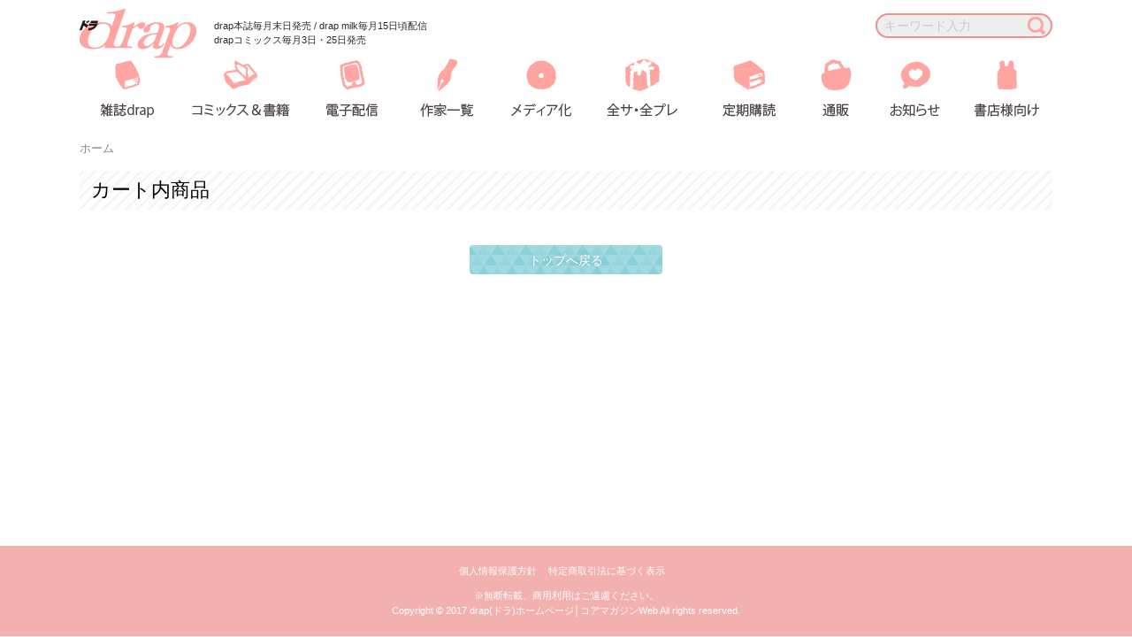

--- FILE ---
content_type: text/html; charset=UTF-8
request_url: https://drap.coremagazine.co.jp/account/cart.php?result=success&PHPSESSID=8kqqcfbgg3r2pgrfr8cam05sk4
body_size: 3875
content:

<!DOCTYPE html>
<html lang="ja">
<head>
<meta charset="UTF-8">
<meta name="viewport" content="width=device-width, initial-scale=1">
<title>カート &#8211; drap</title>
<link rel='stylesheet' id='drap-style-css'  href='//drap.coremagazine.co.jp/wp-content/themes/drap/style.css' type='text/css' media='all' />
<link rel="stylesheet" type="text/css" href="//drap.coremagazine.co.jp/wp-content/themes/drap/slimmenu.min.css">
<script type='text/javascript' src='//drap.coremagazine.co.jp/wp-includes/js/jquery/jquery.js?ver=1.12.4'></script>
<script type='text/javascript' src='//drap.coremagazine.co.jp/wp-includes/js/jquery/jquery-migrate.min.js?ver=1.4.1'></script>
<link rel='stylesheet' id='drap-style-css'  href='css/account.css' type='text/css' media='all' />
</head>
<body class="mypage">
<div id="page" class="site">
	<header id="header" class="header">
	<div class="site-branding">
		<p class="site-title"><a href="http://drap.coremagazine.co.jp/" rel="home">drap</a></p>
		<p class="site-description">drap本誌毎月末日発売 / drap milk毎月15日頃配信<br>drapコミックス毎月3日・25日発売</p>
		<div id="search-window">
			<form role="search" method="get" action="http://drap.coremagazine.co.jp/">
				<input type="text" name="s" id="s" value="" placeholder="キーワード入力">
				<input type="hidden" value="post" name="post_type" id="post_type">
				<div class="btn"><input type="submit" value="検索"></div>
			</form>
		</div>
	</div><!-- .site-branding -->

		<nav id="navi" class="navi" role="navigation">
			<!--
			<button class="menu-toggle" aria-controls="primary-menu" aria-expanded="false">Primary Menu</button>
			-->
			<div id="primary-menu" class="menu">
				<ul>
				<li class="regist">
					<a href="https://drap.coremagazine.co.jp/account/register_mail.php">会員登録</a>
				</li>
				
				<li class="login">
					<a href="https://drap.coremagazine.co.jp/account/login.php">ログイン</a>
				</li>
				<li class="magazine">
					<span>雑誌drap</span>
					<ul>
						<li><a href="/category/latestnumber">最新号</a></li>
						<li><a href="/category/nextnumber">次号予告</a></li>
						<li><a href="/category/backnumber">バックナンバー</a></li>
					</ul>
				</li>
				
				<li class="comics">
					<span>コミックス＆書籍</span>
					<ul>
					<li><a href="/newcomics">新刊情報</a></li>
					<li><a href="/category/comics">既刊コミックス一覧</a></li>
					<li><a href="/category/illustration">イラスト集</a></li>
					<li><a href="/category/anthology">アンソロジー</a></li>
					</ul>
				</li>
				
				<li class="ebooks">
					<span>電子配信</span>
					<ul>
						<li><a href="/category/drapmilk">drap milk</a></li>
						<li><a href="/category/drapmobile">drapモバ</a></li>
						<!-- <li><a href="/category/unreleased">未収録作品</a></li> -->
					</ul>
				</li>
				
				<li class="artists">
					<a href="/authorlist">作家一覧</a>
				</li>
				
				<li class="media">
					<span>メディア化</span>
					<ul>
						<li><a href="/category/ova">OVA</a></li>
						<li><a href="/category/dramacd">ドラマCD</a></li>
					</ul>
				</li>
				
				<li class="present">
					<span>全サ・全プレ</span>
					<ul>
						<li><a href="/category/allservice">応募者全員サービス</a></li>
						<li><a href="/category/allpresent">応募者全員プレゼント</a></li>
					</ul>
				</li>
				
				<li class="subscription">
					<span>定期購読</span>
					<ul>
						<li><a href="/teiki#goods">特典グッズ紹介</a></li>
						<li><a href="/teiki#premium">プレミアムセレクション</a></li>
						<li><a href="/teiki#application">申込方法</a></li>
					</ul>
				</li>
				
				<li class="shopping">
					<a href="/comingsoon">通販</a>
				</li>
				
				<li class="info">
					<a href="/category/info">お知らせ</a>
				</li>
				
				<li class="stores">
					<span>書店様向け</span>
					<ul>
						<li><a href="/forstores#ordersheet">注文書</a></li>
						<li><a href="/forstores#pop">POP</a></li>
					</ul>
				</li>
				</ul>
			</div>
		</nav><!-- #site-navigation -->
	
	<div id="breadcrumb" class="cf">
		<div><a href="/" itemprop="url">ホーム</a></div>
	</div>
</header><!-- #header -->


	
	<div id="cart-content" class="content">
		<div class="error">
		
		</div>
	<h1 class="entry-title">カート内商品</h1>
		
	<div class="submit btn blue-deco"><a href="http://drap.coremagazine.co.jp/">トップへ戻る</a></div>
	</div>
	
	<!-- <p class="pagetop"><a href="#page">トップ</a></p> -->

	<footer id="footer" class="footer" role="contentinfo">
		<div class="in">

		<ul id="menu-footer-menu" class="menu">
			<li><a href="/privacy">個人情報保護方針</a></li>
			<li><a href="/tradelaw">特定商取引法に基づく表示</a></li>
		</ul>

			<p class="copyright">
			※無断転載、商用利用はご遠慮ください。<br>
			Copyright &copy; 2017 drap(ドラ)ホームページ│コアマガジンWeb All rights reserved.
			</p>
			
		</div>
	</footer><!-- #footer -->
<script src="https://cdnjs.cloudflare.com/ajax/libs/jquery-easing/1.3/jquery.easing.min.js"></script>
<script>
(function($) {$(function() {var $header = $('.header');$(window).scroll(function() {if ($(window).scrollTop() > 50) {$header.addClass('fixed');} else {$header.removeClass('fixed');}});});})(jQuery);

jQuery(function($){
	/*
	$('#primary-menu li').has('ul').mouseover(function(){
		$(this).children('ul').show();
		}).mouseout(function(){
		$(this).children('ul').hide();
		})
	*/
	
	$('#primary-menu li').has('span').click(function () {
		$('#primary-menu li ul').not($(this).children('ul')).hide(50);
		$(this).children('ul').toggle(50);
	});
	/*
	var timeout      = 500;
	var closetimer   = 0;
	var ddmenuitem   = 0;
	function jsddm_open(){
		jsddm_canceltimer();
		jsddm_close();
		ddmenuitem=$(this).find('ul').eq(0).css('visibility', 'visible');
	}
	function jsddm_close(){
		if(ddmenuitem) ddmenuitem.css('visibility', 'hidden');
	}
	function jsddm_timer(){
		closetimer=window.setTimeout(jsddm_close, timeout);
	}
	function jsddm_canceltimer(){
		if(closetimer){
   		window.clearTimeout(closetimer);
   		closetimer = null;
		}
	}
	$(function(){
		$('#primary-menu > li').bind('mouseover', jsddm_open);
		$('#primary-menu > li').bind('mouseout',  jsddm_timer);
	});
	document.onclick=jsddm_close;
	*/

//Mobile Menu
	var rwdMenu = $('#primary-menu'),
	switchPoint = 768,
	slideSpeed = 300,
	fadeSpeed = 500;

	var menuSouce = rwdMenu.html();

	$(window).load(function(){

		function menuSet(){
			if(window.innerWidth <= switchPoint){
				if(!($('#rwdMenuWrap').length)){
					$('body').prepend('<div id="menuOverlay"></div><div id="switchBtnArea"><a href="javascript:void(0);" id="switchBtn"><span></span><span></span><span></span></a></div><div id="rwdMenuWrap"></div>');
					$('#rwdMenuWrap').append(menuSouce);

					var menuOverlay = $('#menuOverlay'),
					switchBtn = $('#switchBtn'),
					btnLeft = parseInt(switchBtn.css('left')),
					menuWrap = $('#rwdMenuWrap'),
					menuWidth = menuWrap.outerWidth();

					switchBtn.on('click', function(){
						if($(this).hasClass('btnClose')){
							$(this).removeClass('btnClose').removeAttr('style');
							menuOverlay.stop().animate({opacity:'0'},fadeSpeed,function(){
								menuOverlay.removeAttr('style');
							});
							menuWrap.stop().animate({left:'-' + menuWidth + 'px'},slideSpeed);
							$('body').removeAttr('style').removeClass('openrwdMenu');
						} else {
							$(this).addClass('btnClose').css({position:'fixed'}).stop().animate({left:menuWidth + btnLeft},slideSpeed);
							menuOverlay.css({display:'block',opacity:'0'}).stop().animate({opacity:'1'},fadeSpeed);
							menuWrap.stop().animate({left:'0'},slideSpeed);
							$('body').css({position:'fixed'}).addClass('openrwdMenu');
						}
					});
					$('#rwdMenuWrap li').has('span').click(function () {
						$('#rwdMenuWrap li ul').not($(this).children('ul')).hide(50);
						$(this).children('ul').toggle(50);
					});
				}
			} else {
				$('#menuOverlay,#switchBtnArea,#rwdMenuWrap').remove();
				$('body').removeAttr('style');
			}
		}

		$(window).on('resize', function(){
			menuSet();
		});

		menuSet();
	});


	$('#rwdMenuWrap li').has('ul').click(function () {
		$(this).children('ul').slideToggle();
	});
				

if(window.innerWidth >= 768){
	$(window).on("scroll", function() {
 
		if ($(this).scrollTop() > 80) {
			$('.pagetop').slideDown("fast");
		} else {
			$('.pagetop').slideUp("fast");
		}
 		
	// フッター固定する
		scrollHeight = $(document).height(); 
		// ドキュメントの高さ
		scrollPosition = $(window).height() + $(window).scrollTop(); 
		//　ウィンドウの高さ+スクロールした高さ→　現在のトップからの位置
		footHeight = $("#footer").innerHeight();
		// フッターの高さ
 				
		if ( scrollHeight - scrollPosition  <= footHeight ) {
		// 現在の下から位置が、フッターの高さの位置にはいったら
		//  ".gotop"のpositionをabsoluteに変更し、フッターの高さの位置にする		
			$(".pagetop").css({
				"position":"absolute",
				"bottom": footHeight
			});
		} else {
		// それ以外の場合は元のcssスタイルを指定
			$(".pagetop").css({
				"position":"fixed",
				"bottom": "30px"
			});
		}
	});
 
	// トップへスムーススクロール
	$('.pagetop a').click(function () {
		$('body,html').animate({
		scrollTop: 0
		}, 500);
		// ページのトップへ 500 のスピードでスクロールする
		return false;
 	});
}



});
</script>
<script src="../wp-content/themes/drap/js/footerFixed.js" type="text/javascript" charset="utf-8"></script>
<!-- Global site tag (gtag.js) - Google Analytics -->
<script async src="https://www.googletagmanager.com/gtag/js?id=UA-19234198-2"></script>

<script>
   window.dataLayer = window.dataLayer || [];
   function gtag(){dataLayer.push(arguments);}
   gtag('js', new Date());

   gtag('config', 'UA-19234198-2');
</script>

</div><!-- #page -->
</body>
</html>

--- FILE ---
content_type: text/css
request_url: https://drap.coremagazine.co.jp/wp-content/themes/drap/style.css
body_size: 11586
content:
/*
Theme Name: drap
Theme URI: http://underscores.me/
Author: Underscores.me
Author URI: http://underscores.me/
Description: Description
Version: 1.0.0
License: GNU General Public License v2 or later
License URI: http://www.gnu.org/licenses/gpl-2.0.html
Text Domain: drap
Tags:

*/
/*! normalize.css v3.0.2 | MIT License | git.io/normalize */
@font-face {
font-family: 'drapicon';
src:url('fonts/drapicon.eot');
src:url('fonts/drapicon.eot#iefix') format('embedded-opentype'),
url('fonts/drapicon.ttf') format('truetype'),
url('fonts/drapicon.woff') format('woff'),
url('fonts/drapicon.svg#drapicon') format('svg');
font-weight: normal;
font-style: normal;
}
html{font-family:"KozGoPro-Light","小塚ゴシック Pro L","ヒラギノ角ゴ Pro W3","Hiragino Kaku Gothic ProN","游ゴシック",YuGothic,Meiryo,sans-serif;-ms-text-size-adjust:100%;-webkit-text-size-adjust:100%;}
html,body,div{margin:0;}
article,aside,details,figcaption,figure,footer,
header,hgroup,main,menu,nav,section,summary{display:block;}
audio,canvas,progress,video{display:inline-block;vertical-align:baseline;}
audio:not([controls]){display:none;height:0;}[hidden],template{display:none;}
a{background-color:transparent;}a:link{color:#1a0dab;}a:active,a:hover{outline:0;}a:visited{color:#639;}
abbr[title]{border-bottom:1px dotted;}b,strong{font-weight:bold;}dfn{font-style:italic;}
h1{font-size:2em;margin:0.67em 0;}mark{background:#ff0;color:#000;}small{font-size:80%;}
sub,sup{font-size:75%;line-height:0;position:relative;vertical-align:baseline;}
sup{top:-0.5em;}sub{bottom:-0.25em;}
img{border:0;}svg:not(:root){overflow:hidden;}figure{margin:0;}	img[usemap] {height: auto;max-width: 100%;width: auto;}
hr{-moz-box-sizing:content-box;box-sizing:content-box;height:0;clear:both;}pre{overflow:auto;}
code,kbd,pre,samp{font-family: monospace, monospace;font-size:1em;}
button,input,optgroup,select,textarea{color:inherit;font:inherit;margin:0;}
button{overflow:visible;}button,select{text-transform:none;}
button,html input[type="button"],input[type="reset"],input[type="submit"]{-webkit-appearance:button;cursor:pointer;}
button[disabled],html input[disabled]{cursor:default;}
button::-moz-focus-inner,input::-moz-focus-inner{border:0;padding:0;}
input{line-height:normal;box-sizing:border-box;}
input[type="checkbox"],input[type="radio"]{box-sizing:border-box;padding:0;}
input[type="number"]::-webkit-inner-spin-button,
input[type="number"]::-webkit-outer-spin-button{height:auto;}
input[type="search"]{-webkit-appearance:textfield;-moz-box-sizing:content-box;-webkit-box-sizing:content-box;box-sizing:content-box;}
input[type="search"]::-webkit-search-cancel-button,input[type="search"]::-webkit-search-decoration{-webkit-appearance:none;}
fieldset{border:1px solid #c0c0c0;margin:0 2px;padding:0.35em 0.625em 0.75em;}
legend{border:0;padding:0;}textarea{overflow:auto;}optgroup{font-weight:bold;}
table{border-collapse:collapse;border-spacing:0;}td,th{padding:0;}
ol ol {margin: 1em 0;}
ol ol>li{ list-style-type:none;list-style-position:inside;counter-increment: cnt;}
ol ol>li:before{display: marker;content: "(" counter(cnt) ") ";}
:placeholder-shown {
	color: #ccc;
}
::-webkit-input-placeholder {
	color: #ccc;
}
:-moz-placeholder {
	color: #ccc; opacity: 1;
}
::-moz-placeholder {
	color: #ccc; opacity: 1;
}
:-ms-input-placeholder {
	color: #ccc;
}
/* ******************** *
	&#xe900; magazine
	&#xe901; comics
	&#xe902; ebooks
	&#xe903; author
	&#xe904; media
	&#xe946; present
	&#xe978; teiki
	&#xe979; shopping
	&#xe97a; info
	&#xe999; forestore
	&#xe99a; search
	&#xe99b; regist
	&#xe99c; login
	&#xe905; bullet
* ******************** */

/* Standard Value
==================================== */
body {
	min-width: 1100px;
}
.header,
#breadcrumb,
.mypagewrap,
.content,
.footer .in {
	width: 1100px;
	margin: 0 auto;
}
.mainvisual .in {
	width: 1110px;
	margin: 0 auto;
}
.main {
	width: 800px;
}
.sub-section h2,
.sub-section .in,
.aside-content h2,
.aside-content .in {
	width: 740px;
}
.entry-image {
	width: 300px;
}
.entry-data,
.entry-data .sub-section h2,
.entry-data .sub-section .in,
.entry-data .aside-content h2,
.entry-data .aside-content .in {
	width: 450px;
}
.side {
	width: 274px;
}

/* Common
==================================== */
body {
	font-size: 14px;
	font-weight: 500;
	line-height: 1.6;
	color: #2b2b2b;
}
#page {
	position: relative;
	/* background-color: #fff; */
}
.pagewrapper {
	width: 100%;
}
hr,
.aside-content {
	border-style: dashed none none none;
	border-color: #ee908f;
	border-width: 1px 0 0;
}
.main {
	float: left;
}
.side {
	float: right;
}
.btn a,
.btn input[type="submit"] {
	display: block;
	border: none;
	margin: 0 auto;
	text-indent: -9999px;
	overflow: hidden;
}
.btn.pink-deco a,
.btn.blue-deco a,
.btn.yellow-deco a,
.btn.black-deco a,
.btn.sample a,
.btn.buy-book a,
.btn.buy-book span,
.btn.buy-ebook a,
.btn.buy-ebook span,
.btn.pink-deco input[type="submit"],
.btn.blue-deco input[type="submit"],
.btn.yellow-deco input[type="submit"],
.btn.black-deco input[type="submit"],
.category-freecomics .extra-content ul.firstbox a {
	display: inline-block;
	background: url(img/bg-deco-pink.png);
	color: #fff;
	text-indent: 0;
	padding: 0.4em 2.4em;
	border-radius: 4px;
	-moz-border-radius: 4px;
	-webkit-border-radius: 4px;
	font-size: 14px;
	text-decoration: none;
	cursor: pointer;
}
.btn.blue-deco a,
.btn.blue-deco input[type="submit"],
.btn.buy-ebook a,
.btn.buy-ebook span {
	background: url(img/bg-deco-blue.png);
	text-shadow:0 0 4px rgba(42,81,87,0.30);
}
.btn.yellow-deco a,
.btn.yellow-deco input[type="submit"],
.btn.buy-book a,
.btn.buy-book span {
	background: url(img/bg-deco-yellow.png);
	color: #4d4349;
}
.btn.black-deco a,
.btn.black-deco input[type="submit"] {
	background: url(img/bg-deco-black.png);
}
.btn a:hover,
.btn input[type="submit"]:hover,
.category-freecomics .extra-content ul a:hover {
	opacity:0.8;
}
.c-btn a,
.c-btn span,
.pagenation li a,
.pagenation li span,
.category-freecomics .extra-content ul.secondbox a {
	width: 22px;
	height: 22px;
	background-color: #ed8a89;
	border: #fff 1px solid;
	border-radius: 24px;
	-moz-border-radius: 24px;
	-webkit-border-radius: 24px;
	color: #fff;
	padding: 10px 5px 0;
	display: block;
	text-align: center;
	text-decoration: none;
	font-size: 14px;
	line-height: 1;
}
.c-btn a:hover {
	background: #fff;
	border-color: #ed8a89;
	color: #ed8a89
}
.btn.center {
	text-align: center;
}
.btn.right {
	text-align: right;
}
table.table1,
.comics-data {
	margin-bottom: 1.5em;
	line-height: 1.5;
}
table.table1 th,
.comics-data th {
	vertical-align: top;
	white-space: nowrap;
}
table.table1 th,
.comics-data th,
.option span {
	padding-right: 0.5em;
	text-align: left;
	font-weight: 100;
	color: #ee908f;
}
.comics-data a {
	color: #111;
	text-decoration: none;
}
.comics-data a:hover {
	color: #ed8a89;
}
.category-allservice table.comics-data,
.category-allpresent table.comics-data,
.category-info table.comics-data {
	display: none;
}
.flexbox {
	display:-webkit-box;display:-moz-box;display:-ms-box;display:-webkit-flexbox;display:-moz-flexbox;display:-ms-flexbox;
	display:-webkit-flex;display:-moz-flex;display:-ms-flex;display:flex;
	-webkit-box-lines:multiple;-moz-box-lines:multiple;-webkit-flex-wrap:wrap;-moz-flex-wrap:wrap;-ms-flex-wrap:wrap;flex-wrap:wrap;
}
/* DL table */
dl.table-style, dl.table-style dt, dl.table-style dd {
	margin: 0;
	padding: 0;
}
dl.table-style {
	background-color: #f8d2d2;
	border-width: 0 1 1 1;
	border-style: solid;
	border-color: #ee908f;
	width: 40%;
}
dl.table-style dt {
	float: left;
	clear: both;
	width: 200px;
	border-width: 1 0 0 0;
	border-style: solid;
	border-color: #ee908f;
	font-weight: bold;
	padding: 5px;
}
dl.table-style dd {
	margin-left: 200px;
	background-color: white;
	border-width: 1 0 0 1;
	border-style: solid;
	border-color: black;
	padding: 5px;
}
/* CF */
.in:after,
.cf:after,
dl:after,
.flexbox:after,
.content:after,
.sub-section:after,
.site-branding:after,
#primary-menu ul:after {
	content: "";
	clear: both;
	display: block;
}
/* hidden */
.hidden {
	display: none;
}
/* float */
.alignleft {
	float: left;
	margin-right: 1.5em;
	padding-bottom: 1em;
}
.alignright {
	float: right;
	margin-left: 1.5em;
	padding-bottom: 1em;
}
/* title */
#info-group h2,
.page-title,
.latest-list,
.category-title,
.sub-section h2,
.sub-section .section-title {
	margin: 0;
	padding: 0;
	text-align: center;
	font-size: 1.2em;
	color: #3f3439;
	font-weight: 300;
}
#info-group h2 span,
.page-title span,
.latest-list span,
.category-title span,
.sub-section h2 span,
.sub-section .section-title span {
	display: block;
}
.page-title,
.latest-list,
.category-title {
	margin: 0 auto 30px;
}
.sub-section h2,
.sub-section .section-title {
	margin: 0 auto 10px;
}
.aside-content h2 {
	font-size: 1em;
	font-weight: normal;
}
#info-group #news h2 {
	background: url(img/title-bg-blue-l.png) no-repeat left center;
}
#info-group #news h2 span {
	background: url(img/title-bg-blue-r.png) no-repeat right center;
}
#info-group #info h2 {
	background: url(img/title-bg-yellow-l.png) no-repeat left center;
}
#info-group #info h2 span {
	background: url(img/title-bg-yellow-r.png) no-repeat right center;
}
.page-title,
.latest-list,
.category-title,
.sub-section h2,
.sub-section .section-title {
	background: url(img/title-bg-long-pink-l.png) no-repeat left center;
}
.page-title span,
.latest-list span,
.category-title span,
.sub-section h2 span,
.sub-section .section-title span {
	background: url(img/title-bg-long-pink-r.png) no-repeat right center;
}
#ebooks-stores h2,
#privilege-info h2,
#present-info h2 {
	background: url(img/title-bg-long-blue-l.png) no-repeat left center;
}
#ebooks-stores h2 span,
#privilege-info h2 span,
#present-info h2 span {
	background: url(img/title-bg-long-blue-r.png) no-repeat right center;
}
#related-post h2,
#backnumber h2 {
	background: url(img/title-bg-long-yellow-l.png) no-repeat left center;
}
#related-post h2 span,
#backnumber h2 span {
	background: url(img/title-bg-long-yellow-r.png) no-repeat right center;
}
	/* Short adjust*/
	.entry-data #ebooks-stores h2,
	.entry-data #privilege-info h2,
	.entry-data #present-info h2 {
		background: url(img/title-bg-blue-l.png) no-repeat left center;
	}
	.entry-data #ebooks-stores h2 span,
	.entry-data #privilege-info h2 span,
	.entry-data #present-info h2 span {
		background: url(img/title-bg-blue-r.png) no-repeat right center;
	}
	/* SAMPLE */
	.img-sample {
		background: none;
	}
	.img-sample span {
		width: 740px;
		height: 25px;
		background: url(img/asset1.png) no-repeat left center;
		text-indent: -9999px;
	}

/* storage */
.content {
	margin-bottom: 30px;
}
.sub-section {
	margin: 0 auto 30px;
	clear: both;
}
.sub-section .in {
	margin: 0 auto;
}

/* Corner decoration */
#news:before,
#info:before,
#sns-box .widget:before,
#execphp-2 .execphpwidget:before,
#login-content .login-box:before {
	content: "";
	position: absolute;
	display: block;
	top: -4px;
	left: -4px;
	width: 25px;
	height: 25px;
}
#news:after,
#info:after,
#sns-box .widget:after,
#execphp-2 .execphpwidget:after,
#login-content .login-box:after {
	content: "";
	position: absolute;
	display: block;
	bottom: -4px;
	right: -4px;
	width: 25px;
	height: 25px;
}
#news:before,
#info:before,
#sns-box .widget:before {
	background: url(img/content-bg-l.png) no-repeat;
}
#news:after,
#info:after,
#sns-box .widget:after {
	background: url(img/content-bg-r.png) no-repeat;
}
#execphp-2 .execphpwidget:before,
#login-content .login-box:before {
	width: 28px;
	height: 28px;
	background: url(img/content-bg-l_ee908f.png) no-repeat;
}
#execphp-2 .execphpwidget:after,
#login-content .login-box:after {
	width: 28px;
	height: 28px;
	background: url(img/content-bg-r_ee908f.png) no-repeat;
}

/* header */
.site-branding {
	padding-top: 10px;
}
.site-title {
	padding: 0;
	margin: 0;
}
.site-title a {
	float: left;
	display: block;
	width: 132px;
	height: 56px;
	background: url(img/logo.png) no-repeat;
	text-indent: -9999px;
}
.site-description {
	float: left;
	width: 300px;
	line-height: 1.5;
	padding: 0 0 0 20px;
	font-size: 0.8em;
}
.menu-toggle {
	display: none;
}
/*
#header #search-window {
	display: none;
}
*/
#search-window {
	position: relative;
	float: right;
	width: 200px;
	padding-top: 5px;
}
#search-window input[type="text"] {
	box-sizing: border-box;
	width: 200px;
	padding: 4px 8px;
	border: solid 2px #ee908f;
	font-size: 14px;
	border-radius: 50px;
	-moz-border-radius: 50px;
	-webkit-border-radius: 50px;
}
#search-window input[type="text"]:focus {
	background-color: #fff;
	border-color: #ee908f;
	box-shadow: 0;
	outline: none;
}
#search-window .btn,
#search-window input[type="submit"] {
	width: 21px;
	height: 20px;
}
#search-window .btn {
	position: absolute;
	right: 8px;
	top: 50%;
	margin-top: -8px;
}
#search-window input[type="submit"] {
	background: url(img/btn-search.png) no-repeat right center;
}
#primary-menu {
	margin-bottom: 25px;
}
#primary-menu ul{
	margin: 0;
	padding: 0;
}
#primary-menu li{
	position: relative;
	float: left;
	height: 67px;
	list-style-type: none;
	margin: 0;
	padding: 0;
}
#primary-menu li a,
#primary-menu li span{
	display: block;
	width: 100%;
	height: 100%;
	background: url(img/navi.png) no-repeat;
	text-indent: -9999px;
	cursor: pointer;
}
#primary-menu li a:hover,
#primary-menu li span:hover {
	opacity:0.5;
}
#primary-menu li.magazine {width: 106px;}
#primary-menu li.comics {width: 153px;}		#primary-menu li.comics span {background-position: -106px 0;}
#primary-menu li.ebooks {width: 100px;}		#primary-menu li.ebooks span {background-position: -259px 0;} /*106+153*/
#primary-menu li.artists {width: 107px;}	#primary-menu li.artists a {background-position: -359px 0;}/*259+100*/
#primary-menu li.media {width: 110px;}		#primary-menu li.media span {background-position: -466px 0;}  /*359+107*/
#primary-menu li.present {width: 121px;}	#primary-menu li.present span {background-position: -576px 0;}/*466+110*/
#primary-menu li.subscription {width: 106px;}#primary-menu li.subscription span {background-position: -687px 0;}/*576+121*/
#primary-menu li.shopping {width: 77px;}	#primary-menu li.shopping a {background-position: -793px 0;}/*687+106*/
#primary-menu li.info {width: 98px;}		#primary-menu li.info a {background-position: -870px 0;}   /*793+77*/
#primary-menu li.stores {width: 122px;}		#primary-menu li.stores span {background-position: -968px 0;} /*870+98*/
#primary-menu li.cart,
#primary-menu li.regist,
#primary-menu li.login {display: none;}

#primary-menu li ul {
	position: absolute;
	top: 77px;
	left: -25px;
	display: inline-block;
	padding: 15px;
	width: auto;
	min-width: 120px;
	background: #fff;
	border: 2px solid #f1a7a5;
	border-radius: 4px;
	-moz-border-radius: 4px;
	-webkit-border-radius: 4px;
	z-index: 99;
	display: none;
}
#primary-menu li ul:before {
	content: "";
	position: absolute;
	top: -10px; left: 50%;
	margin-left: -11px;
	display: block;
	width: 0;
	height: 0;
	border-style: solid;
	border-width: 0 11px 11px 11px;
	border-color: transparent transparent #fff transparent;
	z-index: 99;
}
#primary-menu li ul:after {
	content: "";
	position: absolute;
	top: -13px; left: 50%;
	margin-left: -12px;
	display: block;
	width: 0;
	height: 0;
	border-style: solid;
	border-width: 0 12px 12px 12px;
	border-color: transparent transparent #f1a7a5 transparent;
	z-index: 98;
}
#primary-menu li ul li {
	float: none;
	height: auto;
	padding-bottom: 10px;
}
#primary-menu li ul li:last-child {
	padding-bottom: 0;
}
#primary-menu li ul li a {
	display: block;
	width: 100%;
	height: auto;
	background: none;
	text-indent: 0;
	color: #40383c;
	text-decoration: none;
	white-space: nowrap;
}
#menuOverlay,#switchBtnArea,#rwdMenuWrap {
	display: none;
}
#members-menu li {
	padding-right: 15px;
}
#breadcrumb {
	font-size: 0.9em;
	color: #878787;
	margin-bottom: 1em;
}
#breadcrumb div {
	display:table-cell;
}
#breadcrumb a {
	color: #878787;
	text-decoration: none;
}
#breadcrumb a:hover {
	text-decoration: underline;
}

/* Footer */
.footer {
	background-color: #f2b0af;
	font-size: 0.8em;
	min-height: 100px;
}
.footer .copyright {
	padding: 0 0 20px;
	margin: 0;
	text-align: center;
	color: #fff;
}
.pagetop {
	position: fixed;
	bottom: 30px;
	right: 50%;
	margin-right: -520px;
	width: 42px;
	height: 42px;
	z-index: 999;
}
.pagetop a {
	display: block;
	background-image: url(img/btn-pagetop.png);
	background-repeat: no-repeat;
	background-position: center center;
	width: 42px;
	height: 42px;
	text-indent: -9999px;
	overflow: hidden;
}
#menu-footer-menu {
	list-style: none;
	padding: 20px 0 0 0;
	text-align: center;
}
#menu-footer-menu li {
	display: inline-block;
	padding-right: 10px;
}
#menu-footer-menu li a {
	text-decoration: none;
	color: #fff;
}
#menu-footer-menu li a:hover {
	text-decoration: underline;
}

/* Top
==================================== */
#info-group {
	margin-bottom: 40px;
}
#news,
#info,
#sns-box .widget {
	position: relative;
	box-sizing: border-box;
	width: 376px;
	margin: 4px;
	padding: 14px 29px;
	border: #d5cdd1 1px solid;
	line-height: 1.4;
}
#news {
	position: relative;
	float: left;
	margin-right: 17px;
	padding-bottom: 50px;
}
#info {
	position: relative;
	float: right;
	margin-left: 17px;
	padding-bottom: 50px;
}
#info-group ul {
	list-style: none;
	padding: 0.5em 0 0;
	margin: 0;
}
#info-group li {
	padding-bottom: 1em;
}
#info-group li a {
	display: block;
	color: #262626;
	text-decoration: none;
	font-size: 0.9em;
}
#info-group li a:hover {
	opacity: 0.7;
}
#info-group li a span {
	display: block;
}
#news li a span {
	color: #65b6c7 !important;
}
#info li a span {
	color: #edca4f !important;
}
#info-group .btn a {
	position: absolute;
	bottom: 28px;
	left: 28px;
	width: 320px;
	height: 37px;
}
#news .btn a {
	background: url(img/btn-more-blue.png);
}
#info .btn a {
	background: url(img/btn-more-yellow.png);
}
h2.latest-list {
	margin: 0 30px 15px;
}
.list-box {
	background: url(img/list-bg-pink.png);
	padding: 30px 30px 10px;
	margin-bottom: 50px;
}
#related-post .list-box,
#backnumber .list-box {
	background: url(img/list-bg-yellow.png);
}
.item {
	box-sizing: border-box;
	width: 170px;
	padding: 15px;
	background-color: #fff;
	margin-right: 20px;
	margin-bottom: 20px;
	line-height: 1.5;
}
.item:last-child,
#cat-drapmilk .item:nth-child(2),
.item:nth-child(4) {
	margin-right: 0;
}
.item a {
	display: block;
	text-decoration: none;
}
.item a:hover {
	opacity: 0.7;
}
.item .attachment-thumbnail {
	display: block;
	margin-bottom: 10px;
}
ul.privilege {
	list-style: none;
	padding: 0 0 5px;
	margin: 10px 0 0;
}
.category-present ul.privilege {
	margin: 0;
}
ul.privilege li {
	box-sizing: border-box;
	float: left;
	width: 68px;
	margin-left: 4px;
	text-decoration: none;
	font-size: 0.7em;
	text-align: center;
}
/*
body.single ul.privilege li {
	font-size: 0.9em;
}
*/
ul.privilege li:first-child {
	margin-left: 0;
}
ul.privilege li.type-zensa {
	background-color: #ee908f;
	color: #fff;
}
ul.privilege li.type-zenpure {
	background-color: #f0d46d;
	color: #4d4349;
}
ul.privilege li.type-tokuten {
	background-color: #79c7d1;
	color: #fff;
}
ul.privilege li a {
	color: #fff;
	text-decoration: none;
}
ul.privilege li a:hover {
	text-decoration: underline;
}
.item h3 {
	margin: 0;
	font-size: 0.9em;
	font-weight: 100;
	color: #3f3439;
	font-family:"小塚ゴシック Pro R","ヒラギノ角ゴ Pro W3","Hiragino Kaku Gothic ProN","游ゴシック",YuGothic,Meiryo,sans-serif;
}
/*
.item h3.comics {
	margin: 1em 0 0;
}
*/
.item p {
	font-size: 0.8em;
	color: #999;
	margin: 0;
}
.item p span,
#list1st .item .sales_date,
#list3rd .item .sales_date,
#related-post .sales_date,
.archive-list .item .author {
	color: #ee908f;
	font-family: "小塚ゴシック Pro M","ヒラギノ角ゴ Pro W3","Hiragino Kaku Gothic ProN","游ゴシック",YuGothic,Meiryo,sans-serif;
}
.item .item-text {
	float: right;
	width: 170px;
}
#list1st .item .item-text,
#list3rd .item .item-text,
#related-post .item .item-text,
#backnumber .item .item-text,
.drap_author .item .item-text {
	width: 100%;
}
#list2nd .item {
	width: 360px;
}
#list2nd .item h3 {
	margin-bottom: 0.2em;
}
#list2nd .item .price {
	margin-bottom: 0.6em;
}
#list2nd .item img.attachment-thumbnail {
	float: left;
}
#sns-box .widget {
	padding: 10px 3px;
}
#sns-box .widget h4 {
	display: none;
}
#sns-box .widget:first-child {
	float: left;
	margin-right: 17px;
}
#sns-box .widget:last-child {
	float: right;
	margin-left: 17px;
}
#related-post .btn.yellow-deco {
	width: 100%;
	text-align: right;
	margin: 0 0 20px;
}
.detail a {
	width: 160px;
	height: 36px;
	background: url(img/btn-detail.png) no-repeat;
	margin: 0;
}

/* Archive
==================================== */
body.archive .item .item-text img {
	display: none;
}
#latest-number .item img.attachment-thumbnail ,
.archive-list .item img.attachment-thumbnail {
	float: left;
}
#cat-drapmobile .archive-list .item img.attachment-thumbnail {
	float: none;
}
#cat-comics .item,
#cat-magazine .item,
#cat-drapmilk .item,
#search-archive .item,
#latest-number .item,
#next-number .item {
	width: 360px;
}
#cat-info .item,
#cat-news .item,
#cat-media .item,
#cat-present .item {
	width: 100%;
}
#cat-magazine .item:nth-child(2n) {
	margin-right: 0;
}
.archive-list .item .item-text {
	width: 490px;
}
.archive-list ul.privilege li:nth-child(3),
body.single-drap_author ul.privilege li:nth-child(3),
#list1st ul.privilege li:nth-child(3) {
	margin-left: 0;
	margin-top: 5px;
}
#cat-comics .item .item-text,
#cat-magazine .item .item-text,
#cat-drapmilk .item .item-text,
#search-archive .item .item-text {
	width: 170px;
}
#cat-info .item .item-text,
#cat-news .item .item-text {
	width: 650px;
}
#cat-info .item .date,
#cat-news .item .date {
	color: #ee908f;
}
#cat-info .item,
#cat-news .item,
#cat-media .item,
#cat-present .item {
	margin-right: 0;
	border-bottom: #ee908f 1px dashed;
}
#author-list .item {
	width: 200px;
	margin: 0;
}
#author-list .item a {
	color: #666;
}
#author-list .item a:hover {
	opacity: 1;
	color: #ee908f;
}
#author-list .sub-section {
	padding-top: 30px;
	margin-bottom: 0;
	
}
#author-list h3 {
	background: url(img/list-bg-blue.png);
	padding: 0.4em;
	text-align: left;
	font-weight: normal;
}
#cat-info .item:last-child,
#cat-news .item:last-child,
#cat-media .item:last-child,
#cat-present .item:last-child {
	border-bottom: none;
}
#cat-media .item h3,
#cat-present .item h3 {
	font-size: 1.1em;
	margin-bottom: 1em;
	font-family: "小塚ゴシック Pro M","ヒラギノ角ゴ Pro W3","Hiragino Kaku Gothic ProN","游ゴシック",YuGothic,Meiryo,sans-serif;
}
#cat-media .item p,
#cat-present .item p {
	font-size: 0.8em;
	margin-bottom: 1em;
}
.entry-data .privilege li,
#cat-media .item .privilege li,
#cat-present .item .privilege li {
	padding: 0.4em 0.8em;
	width: auto;
}
#search-box {
	width: 700px;
	margin: 10px auto 20px;
}
#search-box h2 {
	margin: 0 20px 10px 0;
	font-size: 1.2em;
	font-weight: 100;
	text-align: center;
}
#search-box h2 span {
	display: inline-block;
	padding-left: 40px;
	line-height: 40px;
}
#search-author,
#search-title {
	box-sizing: border-box;
	width: 310px;
	padding: 20px 25px 5px 40px;
	background: url(img/list-bg.png);
}
#search-author {
	float: left;
	margin-right: 17px;
}
#search-title {
	float: right;
	margin-left: 17px;
}
#search-author h2 span {
	background: url(img/icon-author.png) no-repeat left center;
}
#search-title h2 span{
	background: url(img/icon-title.png) no-repeat left center;
	padding-left: 50px;
}
#search-box  .c-btn a,
#search-box  .c-btn span {
	margin: 0 15px 15px 0;
}
#search-box  .c-btn span {
	background: url(img/bg-deco-black.png);
}
#search-author  .c-btn a {
	background: url(img/bg-deco-pink.png);
}
#search-author  .c-btn a:hover {
	background: #fff;
}
#search-title  .c-btn a {
	background: url(img/bg-deco-blue.png);
	text-shadow:0px 0px 4px rgba(42,81,87,0.50);
}
#search-title .c-btn a:hover {
	background: #fff;
	border-color: #79c7d1;
	color: #79c7d1;
	text-shadow: none;
}
body.page-id-279 #search-box {
	margin-bottom: 0;
}
body.page-id-279 #search-author {
	float: none;
	background: none;
	margin: 0 auto;
	width: 560px;
	text-align: center;
}
/*Pagenation*/
.pagenation {
	margin: 1em auto;
	clear: both;
	position: relative; 
	overflow: hidden;
}
.pagenation:after, .pagenation ul:after {
	clear: both;
	content: ".";
	display: block;
	height: 0;
	visibility: hidden;
}
.pagenation ul {
	margin: 0 auto;
	padding: 0;
	position: relative;
	left: 50%;
	float: left;
}
.pagenation li {
	position: relative;
	left: -50%;
	float: left;
	list-style: none outside none;
	margin-left: 10px;
}
.pagenation li:first-child {
	margin-left: 0;
}
.pagenation li a {
	border: #ccc 1px solid;
	background: #fff;
	color: #666;
}
.pagenation li a:hover {
	background: #ed8a89;
	border: #ed8a89 1px solid;
	color: #fff;
}

/* Single
==================================== */
body.single-post h1.entry-title,
body.category-nextnumber h1.entry-title,
body.category-latestnumber h1.entry-title,
body.single-drap_author h1.entry-title,
body.page h1.entry-title,
body.page h2.entry-title,
body.mypage h2.step-title,
#cart-content h1.entry-title {
	background: url(img/list-bg.png);
	padding: 0.2em 0.6em;
	margin-bottom: 40px;
	font-size: 1.6em;
	font-weight: 400;
	color: #000;
}
.entry-image {
	float: left;
}
.entry-data {
	float: right;
}
.comics-data .price1,
.comics-data .price2 {
	font-weight: normal;
	color: #999;
	padding-right: 0.5em;
}
.comics-data .price2 {
	padding-left: 1.5em;
}
#entry-links {
	margin-bottom: 30px;
}
#entry-links .btn,
#entry-links .buy-book-g,
#entry-links .buy-ebook-g {
	float: left;
	width: 180px;
	margin-left: 25px;
}
#entry-links .btn:first-child {
	margin-left: 0;
}
#entry-links.buttons-left .btn {
	float: none;
	margin: 20px auto !important;
	width: 300px;
}
#entry-links.buttons-right .btn {
	float: none;
	margin: 20px 0 !important;
	width: 300px;
}
#entry-links.buttons-left .buy-book-g,
#entry-links.buttons-right .buy-book-g,
#entry-links.buttons-left .buy-ebook-g,
#entry-links.buttons-right .buy-ebook-g {
	float: none;
	width: 100%;
	margin: 0;
}
#entry-links .btn a,
#entry-links .btn span {
	box-sizing: border-box;
	font-size: 1.2em;
	display: block;
	width: 100%;
	height: 100%;
	padding: 0.3em 0;
	text-align: center;
}
.buy-book-g,
.buy-ebook-g {
	position: relative;
}
#books-stores,
#ebooks-stores {
	position: absolute;
	top: 60px;
	left: -75px;
	display: inline-block;
	padding: 15px;
	width: 300px;
	min-width: 120px;
	background: #fff;
	border: 2px solid #65b6c7;
	border-radius: 4px;
	-moz-border-radius: 4px;
	-webkit-border-radius: 4px;
	z-index: 99;
	display: none;
}
#entry-links.buttons-left #books-stores,
#entry-links.buttons-left #ebooks-stores,
#entry-links.buttons-right #books-stores,
#entry-links.buttons-right #ebooks-stores {
	left: -15px;
}
#entry-links.buttons-right #books-stores,
#entry-links.buttons-right #ebooks-stores {
	top: 45px;
}
#books-stores:before,
#ebooks-stores:before {
	content: "";
	position: absolute;
	top: -10px; left: 50%;
	margin-left: -11px;
	display: block;
	width: 0;
	height: 0;
	border-style: solid;
	border-width: 0 11px 11px 11px;
	border-color: transparent transparent #fff transparent;
	z-index: 99;
}
#books-stores:after,
#ebooks-stores:after {
	content: "";
	position: absolute;
	top: -13px; left: 50%;
	margin-left: -12px;
	display: block;
	width: 0;
	height: 0;
	border-style: solid;
	border-width: 0 12px 12px 12px;
	border-color: transparent transparent #65b6c7 transparent;
	z-index: 98;
}
#books-stores {
	border-color: #f0d46d;
}
#books-stores:after {
	border-color: transparent transparent #f0d46d transparent;
}
#books-stores ul,
#ebooks-stores ul {
	list-style: none;
	padding: 0;
	margin: 0;
}
#books-stores ul.flexbox li,
#ebooks-stores ul.flexbox li {
	width: 33%;
	text-align: center;
}
#books-stores ul.flexbox li img,
#ebooks-stores ul.flexbox li img {
	max-width: 90%;
	max-height: 47px;
}
#entry-links .buynow {
	padding-bottom: 15px;
}
#entry-links .buynow .btn {
	float: none;
	width: 100%;
}
#next-number .item .item-image {
	float: left;
	width: 140px;
}
#next-number .item {
	padding: 15px 0;
	text-align: center;
}
#next-number .item a {
	display: inline;
}
#next-number .item img {
	width: 740px;
	height: auto;
}
#related-post .privilege,
#related-post .author {
	display: none;
}
.entry-content {
	margin-bottom: 20px;
}
.entry-content .btn.free a,
.entry-content .btn.externallink a {
	box-sizing: border-box;
	font-size: 1.2em;
	width: 250px;
	padding: 0.3em 0;
	text-align: center;
}
.aside-content h2,
.aside-content .in {
	margin-left: auto;
	margin-right: auto;
}
#author-profile .in {
	padding-top: 20px;
}
#author-profile .in .attachment-thumbnail {
	float: left;
}
#author-profile .in .item-text {
	float: right;
	width: 560px;
}
#author-profile .in  h3 {
	margin-top: 0;
}
.category-freecomics .extra-content ul {
	list-style: none;
	margin: 0 auto 20px;
	padding: 0;
}
.category-freecomics .extra-content ul.secondbox {
	display: inline-block;
	margin: 0 auto;
}
.category-freecomics .extra-content li {
	display: inline-block;
	padding-right: 0.5em;
}
.category-freecomics .extra-content ul:after {
	content: "";
	clear: both;
	display: block;
}

.category-freecomics .extra-content ul.firstbox a {
	width: 200px;
	padding: 0.6em 0;
	text-align: center;
	background: url(img/bg-deco-yellow.png);
	color: #4d4349;
}
.category-freecomics .extra-content ul.firstbox li:first-child {
	margin-right: 20px;
}
.category-freecomics .extra-content ul.firstbox li:first-child a {
	background: url(img/bg-deco-pink.png);
	color: #fff;
}
.category-freecomics .extra-content ul.secondbox li {
	margin-right: 5px;
	margin-bottom: 10px;
}
.category-freecomics .extra-content ul.secondbox li:nth-child(9n) {
	margin-right: 0;
}
.category-freecomics .extra-content ul.secondbox a {
	background: url(img/bg-deco-blue.png);
	text-shadow:0px 0px 4px rgba(42,81,87,0.30);
}
article#post-101 .entry-content .btn a {
	box-sizing: border-box;
	font-size: 16px;
	width: 250px;
	text-align: center;
	margin-right: 25px;
}
article#post-101 .entry-content .btn:last-child a {
	margin-right: 0;
}
.category-allservice .entry-data p.option,
.category-allpresent .entry-data p.option {
	margin-top: 0;
}
/* Page
==================================== */
.btn.teiki {
	text-align: center;
}
.btn.teiki a {
	font-size: 1.4em;
}

/* Sidebar
==================================== */
#execphp-2 h2,
#execphp-3 h2 {
	display: none;
}
#execphp-2 .execphpwidget,
#login-content .login-box {
	position: relative;
	box-sizing: border-box;
	width: 266px;
	margin: 4px;
	padding: 28px 28px 20px;
	border: #ee908f 2px solid;
}
#login-content p.lead {
	text-align: center;
}
#login-content #regsection .login-box {
	padding-top: 90px;
	padding-bottom: 90px;
}
#loginsection,
#regsection {
	width: 50%;
}
#execphp-2 p {
	margin: 0;
}
#execphp-2 .execphpwidget .btn a {
	box-sizing: border-box;
	width: 100%;
	text-align: center;
}
.btn.cart a,
.login a,
.login input[type="submit"],
.regist a,
.btn.mypage a,
.btn.logout a {
	width: 200px;
	height: 31px;
}
.btn.cart a {
	background: url(img/btn-cart.png) no-repeat top center;
}
.regist a {
	background: url(img/btn-regist.png) no-repeat top center;
}
.login a,
.login input[type="submit"] {
	background: url(img/btn-login.png) no-repeat top center;
}
.btn.mypage a {
	background: url(img/btn-mypage.png) no-repeat top center;
}
.btn.logout a {
	background: url(img/btn-logout.png) no-repeat top center;
}
.guide {
	margin: 0;
}
.guide:before {
	content: "●";
	padding-right: 0.5em;
	color: #ee908f;
	font-size: 0.8em;
}
.guide a {
	color: #3f3439;
	text-decoration: none;
}
#execphp-2 .btn {
	padding-bottom: 10px;
}
#execphp-3 ul {
	list-style: none;
	padding: 0;
}
#execphp-3 li {
	text-align: center;
	
}

body.mypage table {
	box-sizing: border-box;
	width: 100%;
}
body.mypage table,
body.mypage table td,
body.mypage table th,
#post-1634 table,
#post-1634 table td,
#post-1634 table th {
	border-style: solid none none solid;
	border-width: 1px;
	border-color: #ee908f;
}
body.mypage table td,
body.mypage table th,
#post-1634 table td,
#post-1634 table th {
	border-style: none solid solid none;
	padding: 0.2em 0.4em;
	box-sizing: border-box;
}
body.mypage table th,
#post-1634 table th {
	border-style: none none solid none;
}
body.mypage table,
#post-1634 table {
	margin-bottom: 20px;
}
body.mypage table.layout1 th {
	border-style: none solid solid none;
}

/* Mobile
==================================== */
/* landscape */
@media only screen and (max-width: 768px) {
	body {
		min-width: 100%;
	}
	img {
		max-width: 100%;
	}
	.header,
	#breadcrumb,
	.content,
	.footer .in,
	.mainvisual .in,
	.main,
	.side,
	#news,
	#info,
	#sns-box .widget,
	#search-box,
	#search-author,
	body.page-id-279 #search-author,
	body.single-post .entry-image,
	body.single-post .entry-data,
	body.single-post .entry-data_noimage,
	body.archive .entry-image,
	body.archive .entry-data,
	body.archive .entry-data_noimage {
		box-sizing: border-box;
		width: 100%;
	}
	.sub-section h2,
	.sub-section .in,
	.aside-content h2,
	.aside-content .in,
	#privilege-info h2,
	#present-info h2,
	#related-post h2,
	#backnumber h2 {
		width: auto;
	}
	.main,
	.side,
	#entry-links .btn,
	#entry-links .buy-book-g,
	#entry-links .buy-ebook-g,
	body.single-post .entry-image,
	body.single-post .entry-data,
	body.single-post .entry-data_noimage,
	body.archive .entry-image,
	body.archive .entry-data,
	body.archive .entry-data_noimage {
		float: none;
	}
	.site-description,
	#sns-box,
	#execphp-2 {
		display: none;
	}
	.in {
		padding: 10px;
	}
	.site-branding {
		position: relative;
		height: 50px;
	}
	.site-title a {
		float: none;
		position: absolute;
		width: 71px;
		height: 30px;
		top: 15px;
		left: 60px;
		margin: 0 auto;
		background-position: center center;
		background-size: contain;
	}
	#related-post .btn.yellow-deco {
		text-align: center;
		margin-bottom: 10px;
	}
	#search-window {
		position: absolute;
		top: 12px;
		right: 15px;
	}
	#breadcrumb {
		padding-left: 15px;
	}
	#search-window,
	#search-window input[type="text"] {
		width: 150px;
	}
	#news,
	#info,
	#sns-box .widget {
		margin: 0 0 10px;
		padding: 0;
		border-style: none none dotted;
	}
	#news:before,
	#info:before,
	#sns-box .widget:before,
	#news:after,
	#info:after,
	#sns-box .widget:after {
		display: none;
	}
	#news .btn,
	#info .btn {
		display: none;
	}
	#info-group {
		display: block;
		padding: 20px;
		margin-bottom: 10px;
	}
	
	.page-title,
	.latest-list,
	.category-title,
	.sub-section h2,
	.sub-section .section-title,
	#privilege-info h2,
	#present-info h2,
	#related-post h2,
	#backnumber h2 {
		margin: 0 30px 15px;
	}
	#author-list .section-title {
		margin-left: 15px;
		margin-right: 15px;
	}
	
	.page-title,
	.latest-list,
	.category-title,
	.sub-section h2,
	.sub-section .section-title {
		background: url(img/title-bg-pink-l.png) no-repeat left center;
	}
	.page-title span,
	.latest-list span,
	.category-title span,
	.sub-section h2 span,
	.sub-section .section-title span {
		background: url(img/title-bg-pink-r.png) no-repeat right center;
	}
	#post-1634 .page-title,
	#post-1634 .page-title span,
	#post-2301 .page-title,
	#post-2301 .page-title span,
	#entry_mail-content h1.page-title,
	#entry_mail-content h1.page-title span {
		background-image: url(img/title-bg-short-pink.png);
	}
	#privilege-info h2,
	#ebooks-stores h2{
		background: url(img/title-bg-blue-l.png) no-repeat left center;
	}
	#privilege-info h2 span,
	#ebooks-stores h2 span {
		background: url(img/title-bg-blue-r.png) no-repeat right center;
	}
	.list-box {
		padding: 10px 0 0 10px;
	}
	.item,
	#author-list .item {
		width: 165px;
		margin: 0 10px 10px 0;
	}
	#cat-comics .item,
	#cat-magazine .item,
	#cat-drapmilk .item,
	#search-archive .item,
	#latest-number .item,
	#next-number .item {
		width: 360px;
	}
	.item:last-child,
	.item:nth-child(4) {
		margin-right: 10px;
	}
	.item .item-text,
	.archive-list .item .item-text {
		width: 165px;
	}
	#cat-magazine .item .item-text,
	#cat-drapmilk .item .item-text,
	#list2nd .item .item-text,
	#search-archive .item .item-text {
		width: 155px;
		margin-right: 0;
	}
	ul.privilege li {
		width: 65px;
		margin-left: 4px;
	}
	#cat-info .item .item-text,
	#cat-news .item .item-text {
		width: 100%;
		float: none;
	}
	#cat-info .item .item-text p,
	#cat-news .item .item-text p {
		display: none;
	}
	#cat-media .item img,
	#cat-present .item img {
		width: 140px;
		height: auto;
	}
	#entry-links .btn,
	#entry-links .btn:first-child,
	#entry-links.buttons-right .btn,
	.category-media .entry-data .btn,
	.category-freecomics .extra-content ul:first-child a,
	#post-101 .entry-content .btn {
		width: 250px;
		margin: 0 auto 10px;
	}
	#entry-links.buttons-right .btn {
		margin: 0 auto 10px !important;
	}
	#entry-links.buttons-left .btn:first-child {
		width: 300px;
	}
	#entry-links .buy-book-g,
	#entry-links .buy-ebook-g {
		width: 100%;
		margin-left: 0;
		padding-bottom: 0;
	}
	#entry-links .buy-book-g .btn,
	#entry-links .buy-ebook-g .btn {
		margin: 0 auto;
	}
	.category-comics #entry-links .buy-book-g .btn {
		margin-bottom: 10px;
	}
	#books-stores,
	#ebooks-stores {
		position: relative;
		top: 0 !important;
		left: 0 !important;
		width: 95%;
		margin: 10px auto 0;
		box-sizing: border-box;
	}
	#search-box {
		padding-left: 0;
		padding-right: 0;
	}
	#search-box .flexbox {
		width:250px;
		margin:0 auto;
	}
	#search-author,
	#search-title {
		box-sizing: border-box;
		width: 100%;
		padding: 20px 25px 5px 40px;
		float: none;
		margin: 0 0 10px;
	}
	body.single-post .entry-image img,
	body.archive .entry-image img {
		display: block;
		margin: 0 auto;
	}
	body.single-post .entry-data,
	body.single-post .entry-data_noimage,
	body.archive .entry-data,
	body.archive .entry-data_noimage {
		float: none;
		padding: 15px;
	}
	.bottom-content {
		padding: 0 15px;
	}
	.alignleft,
	.alignright {
		width: 140px;
		height: auto;
	}
	.side {
		margin-top: 10px;
		padding-top: 10px;
		border-top: #ee908f 1px solid;
	}
	#primary-menu {
		display: none;
	}
	#menuOverlay,#switchBtnArea,#rwdMenuWrap {
		display: block;
	}
	#menuOverlay {
		top: 0;
		left: 0;
		width: 100%;
		height: 100%;
		background-color: rgba(255,165,161,0.8);
		display: none;
		position: fixed;
		z-index: 9997;
	}
	#switchBtnArea {
		width: 60px;
		height: 60px;
		background: #fff;
		position: absolute;
		top: 0;
		left: 0;
	}
	#switchBtnArea #switchBtn {
		top: 10px;
		left: 10px;
		width: 40px;
		height: 40px;
		display: block;
		position: absolute;
		z-index: 9998;
	}
	#switchBtnArea #switchBtn span {
		left: 20%;
		width: 60%;
		height: 4px;
		display: block;
		position: absolute;
		background-color: #ee908f;
		border-radius: 5px;
		-moz-border-radius: 5px;
		-webkit-border-radius: 5px;
		transition: all 0.2s linear;
	}
	#switchBtnArea #switchBtn span:nth-of-type(1) {
		top: 10px;
		-webkit-transform: rotate(0);
		transform: rotate(0);
	}
	#switchBtnArea #switchBtn span:nth-of-type(2) {
		top: 18px;
		-webkit-transform: scale(1);
		transform: scale(1);
	}
	#switchBtnArea #switchBtn span:nth-of-type(3) {
		bottom: 10px;
		-webkit-transform: rotate(0);
		transform: rotate(0);
	}
	#switchBtnArea #switchBtn.btnClose {
		background: transparent;
	}
	#switchBtnArea #switchBtn.btnClose span {
		background-color: #fff;
	}
	#switchBtnArea #switchBtn.btnClose span:nth-of-type(1) {
		top: 18px;
		-webkit-transform: rotate(-45deg);
		transform: rotate(-45deg);
	}
	#switchBtnArea #switchBtn.btnClose span:nth-of-type(2) {
		-webkit-transform: scale(0);
		transform: scale(0);
	}
	#switchBtnArea #switchBtn.btnClose span:nth-of-type(3) {
		bottom: 18px;
		-webkit-transform: rotate(45deg);
		transform: rotate(45deg);
	}
	#rwdMenuWrap {
		top: 0;
		left: -200px;
		width: 200px;
		height: 100%;
		background: #fff;
		overflow: auto;
		position: fixed;
		z-index: 9999;
	}
	#rwdMenuWrap ul {
		width: 100%;
		list-style: none;
		margin: 0;
		padding: 0; 
	}
	#rwdMenuWrap ul li {
		width: 100%;
		margin: 0;
		padding: 5px;
	}
	#rwdMenuWrap ul li > a,
	#rwdMenuWrap ul li > span {
		display: block;
		text-decoration: none;
		color: #444;
		background: none;
		vertical-align: middle;
	}
	#rwdMenuWrap ul li > a:before,
	#rwdMenuWrap ul li > span:before {
		font-family: 'drapicon';
		display: inline-block;
		font-size: 24px;
		width: 36px;
		line-height: 1;
		-webkit-font-smoothing: antialiased;
		-moz-osx-font-smoothing: grayscale;
		color: rgba(255,165,161,1);
		vertical-align: middle;
	}
	#rwdMenuWrap ul li.magazine > span:before {content: "\e900";}
	#rwdMenuWrap ul li.comics > span:before {content: "\e901";}
	#rwdMenuWrap ul li.ebooks > span:before {content: "\e902";} 
	#rwdMenuWrap ul li.artists > a:before {content: "\e903";}
	#rwdMenuWrap ul li.media > span:before {content: "\e904";}
	#rwdMenuWrap ul li.present > span:before {content: "\e946";}
	#rwdMenuWrap ul li.subscription > span:before {content: "\e978";}
	#rwdMenuWrap ul li.shopping > a:before {content: "\e979";}
	#rwdMenuWrap ul li.info > a:before {content: "\e97a";}
	#rwdMenuWrap ul li.stores > span:before {content: "\e999";}
	#rwdMenuWrap ul li.regist > a:before {content: "\e99b";}
	#rwdMenuWrap ul li.login > a:before {content: "\e99c";}
	#rwdMenuWrap ul li.cart > a:before {content: "\e80e";}

	#rwdMenuWrap ul ul {
	display: none;
	}

	#rwdMenuWrap ul ul li {
		padding: 2px 0 2px 36px;
	}
	body.single-post .category-news h1.entry-title,
	body.single-post .category-info h1.entry-title {
		margin-bottom: 0;
	}
	.category-freecomics .extra-content ul:first-child li,
	.category-freecomics .extra-content ul:first-child a{
		display: block;
	}
	.category-freecomics .extra-content ul:first-child li:first-child {
		margin-right: 0;
	}
	.category-freecomics .extra-content ul.secondbox {
		width: 250px;
		display: block;
	}
	.category-info .entry-content {
		padding: 0 15px 15px;
	}
	#author-profile .in .attachment-thumbnail {
		float: none;
		display: block;
		margin: 0 auto;
	}
	#author-profile .in .item-text {
		float: none;
		box-sizing: border-box;
		width: 100%;
		padding: 10px 15px;
	}
	#post-101 .entry-data {
		float: none;
		box-sizing: border-box;
		width: 100%;
		padding: 10px 15px;
	}
	#post-101 .entry-image {
		float: none;
		box-sizing: border-box;
		width: 100%;
		text-align: center;
	}
	#post-1634 .entry-content,
	#post-1648 .entry-content {
		padding: 0 15px;
	}
	#post-1634 td {
		padding-right: 0.5em;
	}
	label.clickable {
		display: block;
		padding: 20px 15px;
	}
}

/* portrait */
@media only screen and (max-width: 480px) {
	.page-title,
	.latest-list,
	.category-title,
	.sub-section h2,
	.sub-section .section-title {
		background: url(img/title-bg-pink-l.png) no-repeat left center;
	}
	.page-title span,
	.latest-list span,
	.category-title span,
	.sub-section h2 span,
	.sub-section .section-title span {
		background: url(img/title-bg-pink-r.png) no-repeat right center;
	}
	#privilege-info h2,
	#present-info h2 {
		background: url(img/title-bg-blue-l.png) no-repeat left center;
	}
	#privilege-info h2 span,
	#present-info h2 span {
		background: url(img/title-bg-blue-r.png) no-repeat right center;
	}
	#related-post h2,
	#backnumber h2 {
		background: url(img/title-bg-yellow-l.png) no-repeat left center;
	}
	#related-post h2 span,
	#backnumber h2 span {
		background: url(img/title-bg-yellow-r.png) no-repeat right center;
	}
}





#entry-links .buynow .buy-book {
	display: none;
}

/* フリー漫画 */
#free-comics {
  padding: 30px;
}
@media (max-width: 768px) {
  #free-comics {
    padding: 10px;
  }
}
#free-comics .p-freemanga {
  display: grid;
  grid-template-columns: repeat(auto-fill, minmax(190px, 3fr));
  gap: 20px;
  width: 100%;
}
@media (max-width: 768px) {
  #free-comics .p-freemanga {
    grid-template-columns: repeat(auto-fill, minmax(170px, 3fr));
  }
}
@media (max-width: 480px) {
  #free-comics .p-freemanga {
    grid-template-columns: repeat(auto-fill, minmax(130px, 2fr));
    gap: 10px;
  }
}
#free-comics .p-freemanga .item {
  width: 100%;
  margin: 0;
}
@media (max-width: 768px) {
  #free-comics .p-freemanga .item {
    width: 100%;
    margin: 0;
  }
}
#free-comics .p-freemanga .item .attachment-thumbnail {
  width: 100%;
  height: auto;
  -o-object-fit: contain;
     object-fit: contain;
}

/* add tsuka 20190930 15:00 */
/*ul.buynow .buy-ebook{
  display: none;
}*/

--- FILE ---
content_type: text/css
request_url: https://drap.coremagazine.co.jp/account/css/account.css
body_size: 3441
content:
/* Common */
/*
dl {
	width: 100%;
	padding: 0;
	box-sizing:border-box;
}

dt {
	display: block;
	width: 20%;
	clear: left;
	float: left;
}

dd {
	display: block;
	box-sizing:border-box;
	width: 80%;
	float: left;
	margin: 0 0 1em;
}
*/
dd.cmbBirthday {
	margin: 0 0 1.5em;
}
dd ul {
	margin: 0 0 0.5em;
}
dd li {
	margin: 0 0 0.6em;
}
dl.table, dl.table dt, dl.table dd {
	box-sizing: border-box;
	margin: 0;
	padding: 0;
}
dl.table {
	border-width: 0 0 1px 1px;
	border-style: solid;
	border-color: #ee908f;
	display:-webkit-box;
	display:-moz-box;
	display:-ms-box;
	display:-webkit-flexbox;
	display:-moz-flexbox;
	display:-ms-flexbox;
	display:-webkit-flex;
	display:-moz-flex;
	display:-ms-flex;
	display:flex;
	-webkit-box-lines:multiple;
	-moz-box-lines:multiple;
	-webkit-flex-wrap:wrap;
	-moz-flex-wrap:wrap;
	-ms-flex-wrap:wrap;
	flex-wrap:wrap;
}
dl.table dt {
	float: left;
	width: 100px;
	font-weight: bold;
	background-color: #f8d2d2;
}

dl.table dd {
	float: left;
	width: 100px;
	background-color: #fff;
}
dl.table dt,
dl.table dd {
	border-width: 1px 1px 0 0;
	border-style: solid;
	border-color: #ee908f;
	padding: 10px;
}
ul.horizon li {
	display: inline-block;
	margin-right: 1em;
}
.error {
	color: #f00;
}
.annotation,
.annotation2 {
	font-size: 0.8em;
	color: #999;
	padding-left: 1em;
}
body.mypage th {
	color: #e44e4e;
	background-color: #F8D2D2;
	font-weight: normal;
}
body.mypage th,
body.mypage td {
	vertical-align: top;
}
body.mypage table.form p {
	margin: 0;
}
body.mypage table.form th,
body.mypage table.form td {
	padding: 0.6em 1em;
}
body.mypage ul {
	list-style: none;
	padding-left: 0;
}
body.mypage input[type="text"],
body.mypage input[type="password"],
body.mypage input[type="tel"],
body.mypage input[type="number"],
body.mypage select {
	box-sizing: border-box;
	padding: 0.0em 0.6em;
	border: solid 2px #999;
	border-radius: 8px;
	-moz-border-radius: 8px;
	-webkit-border-radius: 8px;
	background: #eee;
}
/*
body.mypage select {
	-webkit-appearance:none;
}
*/
body.mypage input[type="text"]:focus,
body.mypage input[type="password"]:focus,
body.mypage input[type="tel"]:focus,
body.mypage input[type="number"]:focus,
body.mypage select:focus {
	background-color: #fff;
	border-color: #ee908f;
	box-shadow: 0;
	outline: none;
}
.main {
	float: none;
	width: 100%;
}
.side {
	float: none;
	width: 100%;
}
#login-content h1.page-title,
#register_mail-content h1.page-title,
#entry_input-content h1.page-title,
#entry_mail-content h1.page-title {
	width: 800px;
	margin: 0 auto 20px;
}
.mypagewrap .content {
	float: right;
	width: 860px;
	padding-top: 2em;
}
.mypage-nav {
	float: left;
	padding-bottom: 2em;
}
.mypage-nav ul {
	border: #ee908f 1px solid;
}
.mypage-nav ul li a {
	display: block;
	padding: 1em 1.5em;
	text-decoration: none;
	color: #e44e4e;
	border-bottom: #ee908f 1px dotted;
}
.mypage-nav ul li:last-child a {
	border-bottom: none;
}
.mypage-nav ul li a:hover {
	background-color: #F8D2D2;
}
.mypage-nav ul li.active a,
.mypage-nav ul li.active a:hover,
#mypage_index .mypage-nav ul li.menu-index a,
#mypage_index .mypage-nav ul li.menu-index a:hover {
	background-color: #ee908f;
	color: #fff;
	cursor: default;
}
.mypagewrap .content table th,
.mypagewrap .content table td {
	padding: 0.4em 0.6em;
}

/* Flow */
.flow {
	padding: 0.5em 0 1.5em;
}
.flow ul,
.flow li {
	padding: 0;
	margin: 0;
	/*
	border-color: #ee908f;
	border-width: 1px;
	*/
}
.flow ul {
	/* border-style: none none none solid; */
}
.flow ul:after {
	content: "";
	clear: both;
	display: block;
}
.flow li {
	position: relative;
	box-sizing: border-box;
	/* border-style: solid solid solid none; */
	padding: 0 1em;
	/* color: #ee908f; */
	color: #555;
	background: #ddd;
	width: 25%;
	height: 35px;
	line-height: 35px;
	float: left;
}
.flow li.step1 {
	padding-left: 1.5em;
}
.flow li.step1:after,
.flow li.step2:after,
.flow li.step3:after {
	position: absolute;
	right: 0;
	top: 0;
	width: 15px;
	height: 35px;
	display: block;
	content: "";
	background: #ddd url(../img/flow-line.png) no-repeat center right;
}
.flow li:first-child {
	border-radius: 6px 0 0 6px;
	-moz-border-radius: 6px 0 0 6px;
	-webkit-border-radius: 6px 0 0 6px;
}
.flow li:last-child {
	border-radius: 0 6px 6px 0;
	-moz-border-radius: 0 6px 6px 0;
	-webkit-border-radius: 0 6px 6px 0;
}
#entry_mail-content .flow li.step1,
#entry_input-content .flow li.step2,
#entry_confirm-content .flow li.step3,
#entry_result-content .flow li.step4 {
	background-color: #ee908f;
	color: #fff;
}
#entry_mail-content .flow li.step1:after,
#entry_input-content .flow li.step2:after,
#entry_confirm-content .flow li.step3:after {
	position: absolute;
	right: 0;
	top: 0;
	width: 15px;
	height: 35px;
	display: block;
	content: "";
	background: #ee908f url(../img/flow-right.png) no-repeat center right;
}
#entry_input-content .flow li.step2:before,
#entry_confirm-content .flow li.step3:before,
#entry_result-content .flow li.step4:before {
	position: absolute;
	left: -15px;
	top: 0;
	width: 15px;
	height: 35px;
	display: block;
	content: "";
	background: #ee908f url(../img/flow-left.png) no-repeat center right;
}
.order-confirm {
	display: inline-block;
	border: 2px #ee908f solid;
	padding: 0 2em;
	margin: 2em auto;
}
.order-confirm h3 {
	color: #ee908f;
}
/* login */
#login-content .main {
	float: none;
	margin: 0 auto;
}
@media screen and (min-width:401px){
#login-content .login-box {
		margin: 20px auto 0;
		padding: 28px 32px 20px 28px;
		width: 400px;
	}
}
@media screen and (max-width:400px){
#login-content .login-box {
		margin: 20px auto 0;
		padding: 28px 32px 20px 28px;
		width: 300px;
	}
}
#login-content input[type="text"],
#login-content input[type="password"] {
	width: 100%;
}
#login-content .login-box p.mail,
#login-content .login-box p.password {
	display: none;
}
#login-content .login-box .form-mail span,
#login-content .login-box .form-password span a {
	font-size: 0.8em;
	color: #999;
}
#login-content .login-box .form-password span a:hover {
	color: #ee908f;
}

/* register */
#register_confirm-content table {
	box-sizing: border-box;
	width: 100%;
}
#register_mail-content input[name="txtEmail"] {
	width: 300px;
}
/* entry_mail */
#entry_mail-content .btn input[type="submit"] {
	box-sizing: border-box;
	font-size: 1.1em;
	width: 250px;
	padding: 0.3em 0;
	text-align: center;
}
#entry_mail-content .annotation3 {
	display: block;
	text-align: center;
}

/* entry_input */
#entry_input-content #sec02 h3 {
	color: #ee908f;
}
#entry_input-content input[name="txtZIP1"],
#entry_input-content input[name="txtPhone1"],
#entry_input-content input[name="txtMobile1"],
#entry_input-content input[name="txtFax1"],
#mypage_prof_input-content input[name="txtZIP1Ship"],
#mypage_prof_input-content input[name="txtPhone1Ship"] {
	width: 4.5em;	
}
#entry_input-content input[name="txtZIP2"],
#entry_input-content input[name="txtPhone2"],
#entry_input-content input[name="txtPhone3"],
#entry_input-content input[name="txtMobile2"],
#entry_input-content input[name="txtMobile3"],
#entry_input-content input[name="txtFax2"],
#entry_input-content input[name="txtFax3"],
#mypage_prof_input-content input[name="txtZIP2Ship"],
#mypage_prof_input-content input[name="txtPhone2Ship"],
#mypage_prof_input-content input[name="txtPhone3Ship"] {
	width: 6em;	
}
#entry_input-content hr {
	margin: 2em 0;
}
#entry_input-content dl:after {
	content: "";
	clear: both;
	display: block;
}
#entry_input-content dl.ttl dt {
	width: 3%;
}
#entry_input-content dl.ttl dd {
	width: 97%;
}
#entry_input-content dl.ttl dd h3 {
	margin-top: 0;
}
.agree-text {
	box-sizing: border-box;
	border: #ccc 1px solid;
	overflow: auto;
	padding: 1em;
	height: 200px;
}
/* entry_confirm */
#entry_confirm-content .btn input[type="submit"] {
	width: 250px;
	padding-left: 0;
	padding-right: 0;
}

/* mypage index */
#mypage_index-content li {
	width: 33%;
	text-align: center;
	margin-bottom: 2em;
}
#mypage_index-content li img {
	width: 100px;
}
#mypage_index-content li a,
#mypage_shelf-content li a,
#mypage_course_active-content li a {
	display: block;
	color: #444;
	text-decoration: none;
}
#mypage_index-content li a:hover,
#mypage_shelf-content li a:hover,
#mypage_course_active-content li a:hover {
	opacity: 0.6;
}

/* mypage_course_active-content */
#mypage_shelf-content li,
#mypage_course_active-content li {
	width: 25%;
	text-align: left;
	margin-bottom: 2em;
}
#mypage_shelf-content li img,
#mypage_course_active-content li img {
	width: 120px;
}
#mypage_shelf-content li p,
#mypage_course_active-content li p {
	display: none;
}
#mypage_shelf-content li h3,
#mypage_course_active-content li h3 {
	margin: 0 auto 5px;
	font-size: 0.9em;
	font-weight: normal;
	color: #555;
}

/* mypage order history */
#mypage_order_history-content table td,
#mypage_order_history-content table th {
	vertical-align: middle;
}

/* mypage profile */
#mypage_prof_confirm-content .btn input[type="submit"] {
	width: 250px;
}

/* register_confirm */
#register_confirm-content .btn input[type="submit"] {
	width: 250px;
}
#cart-content dl.table {
	margin: 0 0 5px;
	padding: 0;
}
#cart-content dl.table dt,
#cart-content dl.table dd {
	vertical-align: middle;
}
#cart-content dl.table .btn * {
	height: 2em;
	padding: 0 1em;
	line-height: normal;
	display: block;
}
#cart-content dl.table .btn:nth-child(2) {
	margin-left: 1em;
}
#cart-content .submit.pink-deco {
	margin-top: 20px;
	text-align: center;
}
#cart-content .submit.blue-deco {
	margin-top: 5px;
	text-align: center;
}
#cart-content .submit.pink-deco a,
#cart-content .submit.blue-deco a {
	width: 150px;
}

#cart-content dl.table dt {
	width: 6%;
}

#cart-content dl.table dd.col1 {
	width: 40%;
}
#cart-content dl.table dd.col2 {
	width: 7%;
}
#cart-content dl.table dd.col3 {
	width: 17%;
	padding: 7px 10px 0;
}
#cart-content dl.table dd.col4 {
	width: 18%;
	padding: 7px 10px 0;
}
#cart-content dl.table dd.col4 .blue-deco {
	width: 100%;
	padding-left: 0;
	padding-right: 0;
	text-align: center;
}
#cart-content dl.table dd.col4:after {
	content: '';
	display: block;
	clear: both;
}
#cart-content .error p {
	color: #ee908f;
	font-size: 1.4em;
	padding: 1em 0 2em;
	margin-bottom: 2em;
	border-bottom: #ee908f 1px dotted;
}

/* mobile */
@media only screen and (max-width: 768px) {
	.mypagewrap,
	.mypagewrap .content,
	.mypage-nav {
		float: none;
		width: 100%;
	}
	.inner,
	.mypage-nav,
	.mypagewrap .content,
	#cart-content {
		box-sizing: border-box;
		padding: 0 15px 15px;
		margin-bottom: 0;
	}
	body.mypage input[type="text"],
	body.mypage input[type="password"],
	body.mypage select {
		padding: 0.4em 0.8em;
	}
	body.mypage #cart-content select {
		padding: 0 0.8em;
	}
	#loginsection,
	#regsection,
	#login-content h1.page-title,
	#register_mail-content h1.page-title,
	#entry_input-content h1.page-title,
	#entry_mail-content h1.page-title {
		width: 100%;
	}
	#base {
		display: block;
		padding: 20px;
		margin-bottom: 10px;
	}
	#login-content .flexbox {
		display: block;
	}
	#regsection {
		margin-top: 4em;
	}
	#register_mail-content form {
		text-align: center;
	}
	#entry_mail-content .btn {
		text-align: center;
	}
	/* Flow */
	.flow {
		padding: 0.5em 15px;
	}
	.flow ul,
	.flow li {
		padding: 0;
		margin: 0;
	}
	.flow li {
		position: relative;
		box-sizing: border-box;
		/* border-style: solid solid solid none; */
		padding: 0 1em;
		margin: 0 auto 12px;
		/* color: #ee908f; */
		color: #555;
		background: #ddd;
		width: 100%;
		height: 35px;
		line-height: 35px;
		float: none;
		text-align: center;
	}
	.flow li.step1 {
		padding-left: 1em;
	}
	.flow li.step1:after,
	.flow li.step2:after,
	.flow li.step3:after {
		content: "";
		position: absolute;
		top: auto !important;
		bottom: -24px !important; 
		left: 50% !important;
		margin-left: -12px !important;
		display: block;
		width: 0 !important;
		height: 0 !important;
		border-style: solid !important;
		border-width: 12px !important;
		border-color: #ddd transparent transparent transparent;
		background: none !important;
		z-index: 98;
	}
	#entry_mail-content .flow li.step1:after,
	#entry_input-content .flow li.step2:after,
	#entry_confirm-content .flow li.step3:after {
		border-color: #ee908f transparent transparent transparent;
	}
	.flow li.step1:before,
	.flow li.step2:before,
	.flow li.step3:before,
	.flow li.step4:before {
		display: none !important;
	}
	.flow li,
	.flow li:first-child,
	.flow li:last-child {
		border-radius: 0 0 0 0;
		-moz-border-radius: 0 0 0 0;
		-webkit-border-radius: 0 0 0 0;
	}
	.txtZIPShip input,
	.txtPhoneShip input,
	.txtMobileShip input {
		width: 60px;
	}
	.txtNameShip input,
	.txtNameKanaShip input {
		width: 180px;
	}
	.txtEmail input,
	.txtCompanyNameShip input,
	.txtDevisionShip input,
	.txtAddress1Ship input,
	.txtAddress2Ship input,
	.txtBuildingShip input,
	#mypage_pswd_input-content dl.form dd input {
		width: 240px;
	}
	#payment_box01 input[type="text"] {
		width: 160px;
	}
	table.form th img,
	dt.txtNameShip img,
	dt.txtNameKanaShip img,
	dt.txtZIPShip img,
	dt.cmbPrefectureShip img,
	dt.txtAddress1Ship img,
	dt.txtAddress2Ship img,
	dt.txtPhoneShip img {
		width: 24px;
	}
	table.form th img {
		margin-left: 10px;
	}
	form table.form ul.horizon li:nth-child(2),
	form table.form ul.horizon li:nth-child(3) {
		padding-top: 15px;
	}
	#mypage_shelf-content li,
	#mypage_course_active-content li {
		width: 33%;
		margin-bottom: 2em;
	}
	#cart-content dl.table {
		display: block;
	}
	#cart-content dl.table dt {
		width: 20%;
		clear: left;
	}
	#cart-content dl.table dd.col1,
	#cart-content dl.table dd.col2,
	#cart-content dl.table dd.col3 {
		width: 80%;
	}
	#cart-content dl.table dd.col3 {
		padding: 7px 10px;
	}
	#cart-content dl.table dd.col4 {
		width: 100%;
		padding: 7px 10px 0;
		clear: left;
		text-align: center;
	}
	#cart-content dl.table dd.col4 .btn {
		margin: 0 auto 7px;
		width: 80%;
	}
	#cart-content dl.table dd.col4:after {
	  content: '';
	  display: block;
	  clear: both;
	}
	#cart-content dl.table dd.col4 .blue-deco {
		width: 200px;
	}
}
@media only screen and (max-width: 480px) {
	#mypage_index-content li {
		width: 50%;
	}
	#mypage_shelf-content li,
	#mypage_course_active-content li {
		text-align: center;
	}
	#mypage_shelf-content li h3,
	#mypage_course_active-content li h3 {
		width: 85px;
		text-align: left;
	}
	#mypage_shelf-content li img,
	#mypage_course_active-content li img {
		width: 85px;
	}
	#login-content .annotation2 {
		display: block;
	}
}